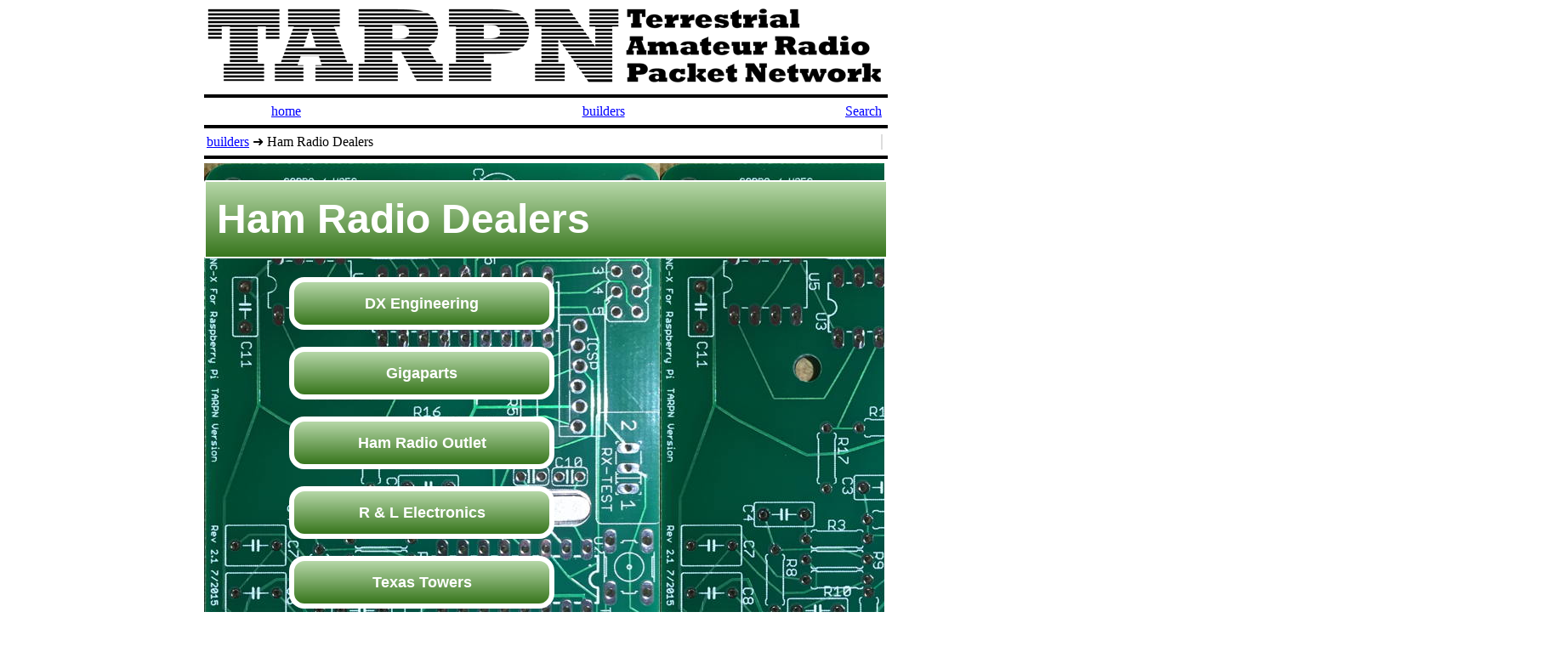

--- FILE ---
content_type: text/html
request_url: https://tarpn.net/t/builder/builders_sub_ham_radio_dealers.html
body_size: 1219
content:
<!DOCTYPE html>
<html lang = "en">
<head>
<meta charset="UTF-8">

<link rel="shortcut icon" href="favicon.ico">
<link rel="stylesheet" href="../tarpn.css" type="text/css" />

<title>TARPN -- Ham Radio Dealers</title>
<style type="text/css">
#tarpnbody
{
   width: 800px;
   font-family: "Times New Roman", Times, serif;
   font-size: 100%;
   margin: auto;
   padding: 0px;
   border: 0px solid #666;
    background-image: url("images/tarpnv2_1_tnc_pi_bare_board_i6_07104x800.jpg");
    background-color: #ffffff;
}


#tarpnheader table.path
{
   width: 800px;
   padding: 0px;
   border: 0px solid #00FF00;
   text-align: left;
   vertical-align: top;
   color: #000000;
   margin: 0px 0px 0px 0px;
   position:relative; left: 0px; top: 0px;
}
#tarpnheader td.path
{
   border-right: 2px solid #DDDDDD;
   text-align: left;
   text-decoration: none;
   vertical-align: top;
}

#tarpnbody h1
{
background:    #b6d7a8;
background:    -webkit-linear-gradient(#b6d7a8, #38761d);
background:    linear-gradient(#b6d7a8, #38761d);
border:        2px solid white;
border-radius: 2px;
color:         white;
display:       inline-block;
width:         800px;
height:        88px;
font-family: arial;
font:          normal 700 48px/88px "Arial";
   margin: 20px 800px 22px 0px;
text-align:    left;
text-shadow:   none;
text-decoration: none;
}



#tarpnbody a
{
background:    #b6d7a8;
background:    -webkit-linear-gradient(#b6d7a8, #38761d);
background:    linear-gradient(#b6d7a8, #38761d);
border:        6px solid #fff;
border-radius: 18px;
color:         #fff;
display:       inline-block;
width:         300px;
height:        50px;
font:          normal 700 18px/50px "Ubuntu", sans-serif;
   margin: 0px 800px 20px 100px;
text-align:    center;
text-shadow:   none;
text-decoration: none;
}

</style>
</head>
<body>

<div id="tarpnheader">
<a href="https://tarpn.net/t/packet_radio_networking.html"><img src="../std_icons_banners/tarpn_logo.gif" width="800" height="95" alt="tarpn_logo"></a>
<hr></hr>
<table>
  <tr>
     <td>&nbsp;<a href="https://tarpn.net/t/packet_radio_networking.html">home</a></td>
     <td>&nbsp;</td>
     <td>&nbsp;<a href="../builders.html">builders</a></td>
     <td>&nbsp;</td>
          <td>&nbsp;<a href="../search.html">Search</a></td>
  </tr>
</table>
<hr></hr>
<table class="path">
 <tr>
    <td class="path">
     <a href="../builders.html#sub_pages_links">builders</a>
<!-- &#10140; <a href="faq_rules_for_tarpns.html">dddddd</a>   -->
     &#10140; Ham Radio Dealers</td>
  </tr>
</table>
<hr></hr>
</div>

<div id="tarpnbody">
<h1>&nbsp;Ham Radio Dealers</h1>
 <br><a href="http://www.dxengineering.com">DX Engineering</a>
 <br><a href="http://gigaparts.com">Gigaparts</a>
 <br><a href="http://hamradio.com">Ham Radio Outlet</a>
 <br><a href="http://www.randl.com">R & L Electronics</a>
 <br><a href="http://www.texastowers.com/">Texas Towers</a>


</div>
<div id="tarpnfooter">
<table><tr><td>&#169 Tadd Torborg, 2014&#8605;2025 -- all rights reserved</td></tr></table><script defer src="https://static.cloudflareinsights.com/beacon.min.js/vcd15cbe7772f49c399c6a5babf22c1241717689176015" integrity="sha512-ZpsOmlRQV6y907TI0dKBHq9Md29nnaEIPlkf84rnaERnq6zvWvPUqr2ft8M1aS28oN72PdrCzSjY4U6VaAw1EQ==" data-cf-beacon='{"version":"2024.11.0","token":"88a5a098846e457c8150b0be35bba56e","r":1,"server_timing":{"name":{"cfCacheStatus":true,"cfEdge":true,"cfExtPri":true,"cfL4":true,"cfOrigin":true,"cfSpeedBrain":true},"location_startswith":null}}' crossorigin="anonymous"></script>
</body>
</div>
</body>
</html>


--- FILE ---
content_type: text/css
request_url: https://tarpn.net/t/tarpn.css
body_size: 2217
content:
.application_call
{
  font-size: normal;
  color: #770000;
  font-weight: bold;
}

.application_name
{
  font-family:  arial;
  font-size: 80%;
  color: #505020;
  font-weight: bold;
}

.exact_text_monospace
{
  font-family:  courier;
  font-size: 90%;
  color: #000000;
  font-weight: bold;
}

.exact_text_whitemonospace
{
  font-family:  courier;
  font-size: 90%;
  color: #FFFFFF;
  font-weight: bold;
}

.exact_text_monospace_red
{
  font-family:  courier;
  font-size: 90%;
  color: #FF0000;
  font-weight: bold;
}

.exact_text_monospace_green
{
  font-family:  courier;
  font-size: 90%;
  color: #00FF00;
  font-weight: bold;
}

.script_response_proportional
{
  font-family:  arial;
  font-size: 90%;
  color: #0000FF;
  font-weight: normal;
}
.script_response_monospace
{
  font-family:  courier;
  font-size: 90%;
  color: #00006F;
  font-weight: normal;
}
.important_note
{
  font-family:  arial;
  font-size: 90%;
  color: #CF006F;
  font-weight: bold;
}

#tarpnheader
{
   font-size: 12pt;
   font-family: "Times New Roman", Times, serif;
   text-align: center;
   line-height: 12pt;
   color: #000000;
   width: 800px;
   margin:auto;
   padding: 0px;
   border: 0px solid #666;
   background: #FFFFFF;
}




#tarpnheader table
{
    width: 800px;
    margin:auto;
    text-align: left;
    vertical-align: top;
}

#tarpnheader td
{
   width: 25%;
   text-align: center;
   vertical-align: middle;
}
#tarpnheader table.path
{
   width: 800px;
   padding: 0px;
   border: 0px solid #00FF00;
   text-align: left;
   vertical-align: top;
   color: #000000;
   margin:auto;
   position:relative; left: 0px; top: 0px;
}
#tarpnheader td.path
{
   border-right: 2px solid #DDDDDD;
   text-align: left;
   text-decoration: none;
   vertical-align: top;
}

#tarpnheader a   {text-decoration: underline; color: #0000FF; visited: #0000FF;}

#tarpnheader hr
{
    width: 800px;
    display: block;
    margin-top: 5px;
    margin-bottom: 5px;
    margin-left: 0px;
    margin-right: 0px;
    border-style: solid;
    border-width: 2px;
}


#tarpnheader p
{
   font-size: 12pt;
   font-family: "Times New Roman", Times, serif;
   line-height: 14.5pt;
   color: #000000;
   text-align: justify;
   text-decoration: bold;
   position:relative;
   left: 188px;
   right: 180px;
}






#tarpnbody
{
   width: 800px;
   font-family: "Times New Roman", Times, serif;
   font-size: 100%;
   margin: auto;
   padding: 0px;
   border: 0px solid #666;
   background: #ffffff;
}


#tarpnbody h1
{
   font-size: 18pt;
   line-height: 18pt;
   text-align: left;
   letter-spacing: 0px;
   margin-top: 15px;
   margin-bottom: 5px;
   color: #000000;
}

#tarpnbody h2
{
   font-size: 16pt;
   line-height: 16pt;
   text-align: left;
   letter-spacing: 0px;
   margin-bottom: 5px;
   color: #000000;
}

#tarpnbody h3
{
   font-size: 14pt;
   line-height: 14pt;
   text-align: left;
   letter-spacing: 0px;
   margin-top: 15px;
   margin-bottom: 1px;
   color: #000000;
}
#tarpnbody h4
{
   font-size: 12pt;
   line-height: 12pt;
   text-align: left;
   letter-spacing: 0px;
   margin-top: 15px;
   margin-bottom: 1px;
   color: #FF0000;
}


#tarpnbody table
{
   width: 800px;
   font-size: 100%;
   text-align: left;
   vertical-align: top;
   color: #000000;
   border: 0px;
   margin: 0px 0px 0px 0px;
   position:relative; left: 0px; top: 0px;
}

#tarpnbody td
{
    font-size: 12pt;
    font-family: "Times New Roman", Times, serif;
    line-height: 14.5pt;
    color: #000000;
    text-align: justify;
    text-decoration: bold;
    position:relative;
}
#tarpnbody table.important_announcement
{
   width:600px;
   font-size:90%;
   line-height:140%;
   font-family: sans-serif;
   text-align: left;
   vertical-align: top;
   color:#000000;
   background:#FFFFF0;
   border-style:dotted;
   border:5px dotted blue;
   margin:25px 0px 25px 110px;
   position:relative;center:0px;top:0px;
}
#tarpnbody table.important_announcement_left
{
   width:450px;
   font-size:90%;
   line-height:140%;
   font-family: sans-serif;
   text-align: left;
   vertical-align: top;
   color:#000000;
   background:#FFFFF0;
   border-style:dotted;
   border:5px dotted blue;
   margin:25px 0px 0px 25px;
   position:relative;left:0px;top:0px;
}
#tarpnbody table.really_important_announcement
{
   width:600px;
   font-size:100%;
   line-height:140%;
   font-family: sans-serif;
   text-align: left;
   vertical-align: top;
   color:#FFFFFF;
   background:#FF0000;
   border-style:dotted;
   border:5px dotted yellow;
   margin:25px 0px 25px 110px;
   position:relative;center:0px;top:0px;
}
#tarpnbody table.onecolumnwithborderandpadding
{
   width: 800px;
   font-size: 100%;
   text-align: left;
   vertical-align: top;
   color: #000000;
   margin: 1px 1px 1px 1px;
   border: 8px solid #666;
   position:relative; left: 0px; top: 0px;
}
#tarpnbody td.onecolumnwithborderandpadding
{
   width: 100%;
   text-align: left;
   text-decoration: none;
   vertical-align: top;
   border: 0px;
}

#tarpnbody table.onecolumnwithborderandpadding_600px
{
   width: 600px;
   font-size: 100%;
   text-align: left;
   vertical-align: top;
   color: #000000;
   margin: 1px 1px 33px 100px;
   border: 8px solid #666;
   position:relative; left: 0px; top: 0px;
}
#tarpnbody td.onecolumnwithborderandpadding_600px
{
   width: 100%;
   text-align: left;
   text-decoration: none;
   vertical-align: top;
   border: 0px;
}

#tarpnbody table.onenarrowcolumnwithborderandpadding
{
   width: 300px;
   font-size: 100%;
   text-align: left;
   vertical-align: top;
   color: #000000;
   margin: 1px 1px 1px 1px;
   border: 0px;
   position:relative; left: 0px; top: 0px;
}
#tarpnbody td.onenarrowcolumnwithborderandpadding
{
   width: 100%;
   text-align: left;
   text-decoration: none;
   vertical-align: top;
   border: 8px solid #666;
}

#tarpnbody table.four_columns_for_faq_page
{
   width: 800px;
   padding: 10px;
   border: 5px;
   text-align: left;
   vertical-align: top;
   color: #000000;
   margin: 0px 0px 0px 0px;
   position:relative; left: 0px; top: 0px;
}
#tarpnbody td.rulescol1
{
   width: 22px;
   text-align: left;
   text-decoration: none;
   vertical-align: top;
}
#tarpnbody td.rulescol2
{
   width: 22px;
   text-align: left;
   text-decoration: none;
   vertical-align: top;
}
#tarpnbody td.rulescol3
{
   width: 356px;
   text-align: left;
   text-decoration: none;
   vertical-align: top;
}
#tarpnbody td.rulescol4
{
   width: 99px;
   text-align: left;
   text-decoration: none;
   vertical-align: top;
}
#tarpnbody td.yellowblock
{
   width: 200px;
   text-align: left;
   text-decoration: none;
   vertical-align: top;
   background: yellow;
   padding: 10px;
   border: 5px;
   color: #000000;
   margin: 20px 20px 20px 20px;
}
#tarpnbody tr.four_columns_for_rules_page_color1
{
   background: #C0C0FF;
   color: #000000;
}
#tarpnbody tr.four_columns_for_rules_page_color2
{
   background: #E0E0FF;
   color: #000000;
}

#tarpnbody table.three_pix_in_500pixels
{
   width: 500px;
   padding: 2px;
   border: 1px;
   text-align: left;
   vertical-align: top;
   color: #FF0000;
   margin: 0px 0px 0px 0px;
   position:relative; left: 0px; top: 0px;
}
#tarpnbody td.three_pix_in_500pixels
{
   width: 164px;
   vertical-align: top;
   text-align: center;
   border: 2px solid #666;
   text-decoration: none;
   color: #000000;
}

#tarpnbody table.three_tiny_pix
{
   width: 200px;
   padding: 2px;
   border: 25px;
   text-align: left;
   vertical-align: top;
   color: #FF0000;
   margin: 0px 0px 0px 0px;
   position:relative; left: 0px; top: 0px;
}


#tarpnbody table.two_even_columns
{
   width: 800px;
   padding: 0px;
   /* border: 25px; */
   color: #000000;
   table-layout: fixed;
}
#tarpnbody td.two_even_columns
{
   /*border: 1px solid #666; */
}
#tarpnbody tr.two_even_columns
{
   width: 400px;
   background: #FFFFFF;
   color: #000000;
}

#tarpnbody table.two_even_columns_left
{
   width: 400px;
   padding: 0px;
   /* border: 25px; */
   color: #000000;
   table-layout: fixed;
}
#tarpnbody td.two_even_columns_left
{
   /*border: 1px solid #666; */
}
#tarpnbody tr.two_even_columns_left
{
   width: 200px;
   background: #FFFFFF;
   color: #000000;
}



#tarpnbody td
{
  text-align: left;
  vertical-align: top;
}

#tarpnbody td.photos_inline_with_table
{
   width: 1%;
   text-align: left;
   text-decoration: none;
   vertical-align: top;
}
#tarpnbody td.description_of_photo
{
   width: 100%;
   text-align: left;
   text-decoration: none;
   vertical-align: top;
}
#tarpnbody td.three_columns_of_text
{
   width: 32%;
   text-align: left;
   text-decoration: none;
   color: #000000;
   vertical-align: top;
}
four_columns_with_borders

#tarpnbody table.four_columns_with_borders
{
   width: 800px;
   padding: 2px;
   border: 3px solid #666;
   text-align: left;
   vertical-align: top;
   color: #FFFFFFFF;
   margin: 0px 0px 0px 0px;
   position:relative; left: 0px; top: 0px;
}
#tarpnbody td.four_columns_with_borders
{
   width: 25%;
   text-align: left;
   border: 3px solid #666;
   text-decoration: none;
   color: #000000;
   vertical-align: top;
}
#tarpnbody table.three_columns_with_borders
{
   width: 800px;
   padding: 2px;
   border: 3px solid #666;
   text-align: left;
   vertical-align: top;
   color: #FFFFFFFF;
   margin: 0px 0px 0px 0px;
   position:relative; left: 0px; top: 0px;
}
#tarpnbody td.three_columns_with_borders
{
   width: 33%;
   text-align: left;
   border: 1px solid #666;
   text-decoration: none;
   color: #000000;
   vertical-align: top;
}



#tarpnbody table.three_columns_with_left_bold
{
   width: 800px;
   padding: 2px;
   border: 3px solid #666;
   text-align: left;
   vertical-align: top;
   color: #000000;
   margin: 0px 0px 0px 0px;
   position:relative; left: 0px; top: 0px;
}
#tarpnbody tr.3cols_w_lbold:nth-child(even)
{
   background-color: #f0f0f0;
}
#tarpnbody tr.3cols_w_lbold:nth-child(odd)
{
   background-color: #f0f0ff;
}
#tarpnbody td.bold_col1
{
}
#tarpnbody td.norm_col1_2
{
}

<!--     width: 33%;
   font-weight: bolder;    /* normal | bold | bolder | lighter | 100 | 200 | 300 | 400 | 500 | 600 | 700 | 800 | 900 */
   text-align: left;
   border: 0px solid #666;
   text-decoration: none;
   vertical-align: top;
 width: 33%;
   font-weight: normal;    /* normal | bold | bolder | lighter | 100 | 200 | 300 | 400 | 500 | 600 | 700 | 800 | 900 */
   text-align: left;
   border: 0px solid #666;
   text-decoration: none;
   vertical-align: top; -->


#tarpnbody table.tnc_pi_assembly_4_columns
{
   width: 800px;
   padding: 2px;
   border: 0px solid #666;
   text-align: left;
   vertical-align: top;
   color: #FFFFFFFF;
   margin: 0px 0px 0px 0px;
   position:relative; left: 0px; top: 0px;
}
#tarpnbody td.tnc_pi_assembly_1_of_4
{
   width: 5%;
   font-size: 24pt;
   text-align: left;
   border: 0px solid #666;
   text-decoration: none;
   color: #000000;
   vertical-align: top;
}
#tarpnbody td.tnc_pi_assembly_2_of_4
{
   width: 15%;
   vertical-align: top;
   text-align: center;
   border: 0px solid #666;
   text-decoration: none;
   color: #000000;
}
#tarpnbody td.tnc_pi_assembly_3_of_4
{
   width: 30%;
   vertical-align: top;
   text-align: center;
   border: 0px solid #666;
   text-decoration: none;
   color: #000000;
}
#tarpnbody td.tnc_pi_assembly_4_of_4
{
   width: 50%;
   text-align: left;
   border: 0px solid #666;
   text-decoration: none;
   color: #000000;
   vertical-align: top;
}





#tarpnbody table.assembly_2_columns
{
   width: 800px;
   padding: 2px;
   border: 0px solid #666;
   text-align: left;
   vertical-align: top;
   color: #FFFFFFFF;
   margin: 0px 0px 0px 0px;
   position:relative; left: 0px; top: 0px;
}
#tarpnbody td.assembly_col1_of_2
{
   width: 25%;
   #font-size: 24pt;
   text-align: left;
   border: 0px solid #666;
   text-decoration: none;
   color: #000000;
   vertical-align: top;
}
#tarpnbody td.assembly_col2_of_2
{
   width: 75%;
   text-align: left;
   border: 0px solid #666;
   text-decoration: none;
   color: #000000;
   vertical-align: top;
}


#tarpnbody table.assembly_column_1
{
   width: 200px;
   height: 900px;
   padding: 2px;
   border: 0px solid #00FF00;
   text-align: left;
   vertical-align: top;
   color: #FFFFFFFF;
   margin: 0px 0px 0px 0px;
   position:relative; left: 0px; top: 0px;
}
#tarpnbody td.col1_step_number
{
   width: 100%;
   height: 100px;
   font:   normal 700 36px/144px "Calibri", sans-serif;
   #font-size: 36pt;
   text-align: center;
   vertical-align: center;
   border: 0px solid #FF0000;
   text-decoration: none;
   color: #000000;
   background: #FFE4E4;
   vertical-align: top;
}
#tarpnbody td.col1_part_designator
{
   width: 100%;
   font:   normal 700 36px/48px "Calibri", sans-serif;
   #font-size: 36pt;
   text-align: center;
   height: 10px;
   border: 0px solid #666;
   text-decoration: none;
   color: #002000;
   vertical-align: center;
   background: #FFFFFF;
   margin: 50px 50px 50px 50px;
}
#tarpnbody td.col1_desc_and_photos
{
   width: 100%;
   #font-size: 12pt;
   text-align: center;
   border: 0px solid #666;
   text-decoration: none;
   color: #000000;
   background: #FFFFFF;
   vertical-align: top;
}












#tarpnbody table.ps_outer
{
   width: 800px;
   padding: 2px;
   border: 0px solid #666;
   text-align: left;
   vertical-align: top;
   color: #000000;
   margin: 0px 0px 0px 0px;
   position:relative; left: 0px; top: 0px;
}
#tarpnbody td.ps_outer_left
{
   width: 22%;
   text-align: left;
   text-decoration: none;
   vertical-align: top;
}
#tarpnbody td.ps_outer
{
   width: 100%;
   text-align: left;
   text-decoration: none;
   vertical-align: top;
}

#tarpnbody table.ps_inner
{
   width: 500px;
   padding: 2px;
   border: 0px solid #666;
   text-align: left;
   vertical-align: top;
   color: #000000;
   margin: 0px 0px 0px 0px;
   position:relative; left: 0px; top: 0px;
}


#tarpnbody tr.ps_inner
{
   color: #000000;
}

#tarpnbody td.ps_inner
{
   color: #000000;
   width: 100%;
   text-align: left;
   text-decoration: none;
   vertical-align: top;
}
#tarpnbody td.ps_inner1of3pix
{
   color: #000000;
   width: 22%;
   text-align: left;
   text-decoration: none;
   vertical-align: top;
}

#tarpnbody table.ps_inner_td_right
{
   width: 30px;
   padding: 2px;
   border: 0px solid #666;
   text-align: left;
   vertical-align: top;
   color: #000000;
   margin: 0px 0px 0px 0px;
   position:relative; left: 0px; top: 0px;
}
#tarpnbody tr.ps_inner_td_right
{
   color: #000000;
}
#tarpnbody td.ps_inner_td_right
{
   color: #000000;
   width: 2%;
   text-align: left;
   text-decoration: none;
   vertical-align: top;
}











#tarpnbody a
{
   text-decoration: underline;
   color: #0000aa;
   visited: #0000aa;
}


#tarpnbody hr
{
    width: 600px;
    display: block;
    margin-top: 10px;
    margin-bottom: 0em;
    margin-left: 100px;
    margin-right: 100px;
    border-style: solid;
    border-width: 8px;
    color: #000000;
}
#tarpnbody hr.regular-fullwide
{
    width: 800px;
    display: block;
    margin-top: 5px;
    margin-bottom: 5px;
    margin-left: 0px;
    margin-right: 0px;
    border-style: solid;
    border-width: 2px;
}
#tarpnbody hr.regular-170wide
{
    width: 440px;
    display: block;
    margin-top: 5px;
    margin-bottom: 5px;
    margin-left: 0px;
    margin-right: 0px;
    border-style: solid;
    border-width: 2px;
}
#tarpnbody hr.superthick
{
    width: 780px;
    display: block;
    margin-top: 10px;
    margin-bottom: 10px;
    margin-left: 0px;
    margin-right: 0px;
    border-style: solid;
    border-width: 12px;
    color: #000000;
}
#tarpnbody hr.thickgrey500
{
    width: 500px;
    display: block;
    margin-top: 10px;
    margin-bottom: 10px;
    margin-left: 150px;
    margin-right: 0px;
    border-style: solid;
    border-width: 6px;
    color: #707070;
}
#tarpnbody hr.superthin
{
    width: 600px;
    display: block;
    margin-top: 10px;
    margin-bottom: 10px;
    margin-left: 100px;
    margin-right: 100px;
    border-style: solid;
    border-width: 1px;
    color: #000000;
}
#tarpnbody hr.superthinleft
{
    width: 600px;
    display: block;
    margin-top: 10px;
    margin-bottom: 10px;
    margin-left: 0px;
    margin-right: 200px;
    border-style: solid;
    border-width: 1px;
    color: #000000;
}
#tarpnbody hr.superthinfullwidth
{
    width: 800px;
    display: block;
    margin-top: 10px;
    margin-bottom: 10px;
    margin-left: 000px;
    margin-right: 000px;
    border-style: solid;
    border-width: 1px;
    color: #000000;
}
#tarpnbody hr.superthincolumn
{
    width: 500px;
    display: block;
    margin-top: 10px;
    margin-bottom: 10px;
    margin-left: 0px;
    margin-right: 0px;
    border-style: solid;
    border-width: 1px;
    color: #000000;
}

#tarpnbody span.bluebutton
{
  background:    #3d85c6;
  background:    -webkit-linear-gradient(#3d85c6, #073763);
  background:    linear-gradient(#3d85c6, #073763);
  border-radius: 5px;
  color:         #fff;
  display:       inline-block;
  width:         260px;
  height:        44px;
  font:          normal 700 24px/44px "Calibri", sans-serif;
  text-align:    center;
  text-shadow:   1px 1px 0 #000;
   margin: 2px 0px 2px 0px;
}
#tarpnbody span.bluebuttonwide
{
  background:    #3d85c6;
  background:    -webkit-linear-gradient(#3d85c6, #073763);
  background:    linear-gradient(#3d85c6, #073763);
  border-radius: 5px;
  color:         #fff;
  display:       inline-block;
  width:         525px;
  height:        44px;
  font:          normal 700 24px/44px "Calibri", sans-serif;
  text-align:    center;
  text-shadow:   1px 1px 0 #000;
   margin: 2px 0px 2px 0px;
}


#tarpnfooter
{
   width: 800px;
   font-family: arial;
   margin: auto;
   margin-top: 400px;
   background: #50E0ff;
   border: 5px solid #000000;
   padding: 10px 40px;
   width: 400px;
   border-radius: 25px;
}


#tarpnfooter table
{
   font-size: 10pt;
   font-family: arial;
   text-decoration: bold;
   color: #000000;
   margin: auto;
   position:relative; left: 0px; top: 0px;
}

#tarpnfooter td
{
   text-align: center;
}

#tarpnfooter td.ncpacket
{
   text-align: left;
   position:relative; left: 40px; top: 0px;
}



